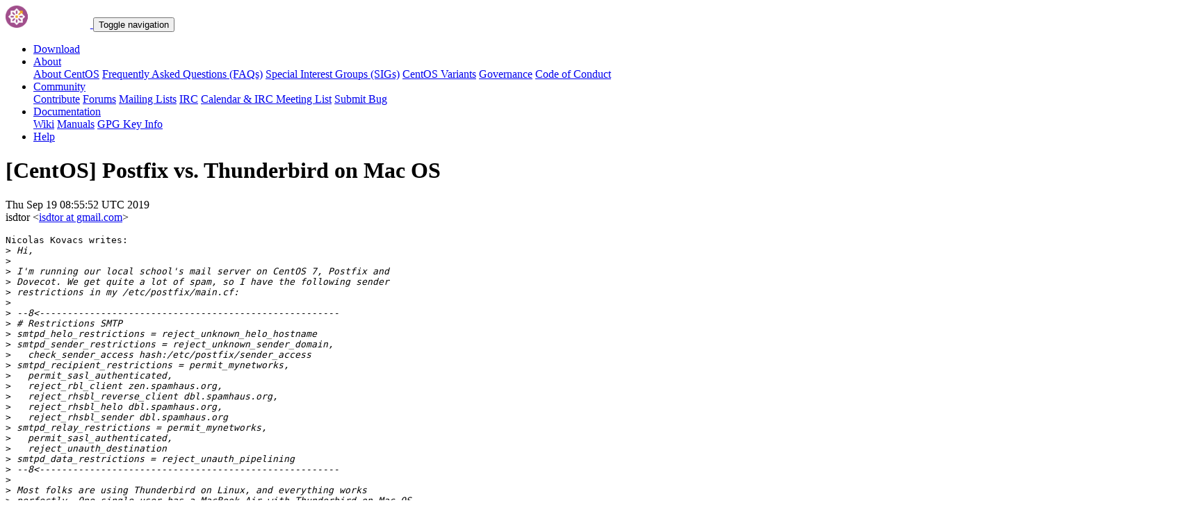

--- FILE ---
content_type: text/html; charset=UTF-8
request_url: https://lists.centos.org/pipermail/centos/2019-September/1070315.html
body_size: 12430
content:
<!DOCTYPE html>
<html lang="en">
<head>
<meta http-equiv="Content-Type" content="text/html; charset=us-ascii">
<meta name="viewport" content="width=device-width, initial-scale=1.0, shrink-to-fit=no">
<meta name="robots" content="noindex,follow">
<title>[CentOS] Postfix vs. Thunderbird on Mac OS</title>
<link rel="index" href="index.html" >
<link rel="made" href="mailto:centos%40centos.org?subject=re:%20Re%3A%20%5BCentOS%5D%20Postfix%20vs.%20Thunderbird%20on%20Mac%20OS&in-reply-to=%3C20190919085552.GA18630%40localhost.localdomain%3E">
<LINK REL="Previous"  HREF="889206.html">
<LINK REL="Next"  HREF="1070316.html">
<link rel="icon" type="image/png" sizes="16x16" href="https://www.centos.org/assets/img/favicon.png">
<link rel="stylesheet" href="https://www.centos.org/assets/css/centos-lists.bootstrap.min.css">
</head>
<body>
<nav class="navbar">
<div class="container">
<a class="navbar-brand" href="https://www.centos.org/"><img src="https://www.centos.org/assets/img/logo.png" height="32" alt="The CentOS Project"> <span class="manifestation"></span></a>
<button data-toggle="collapse" class="navbar-toggler" data-target="#navcol-1"><span class="sr-only">Toggle navigation</span><span class="navbar-toggler-icon"></span></button>
<div class="collapse navbar-collapse" id="navcol-1">
<ul class="nav navbar-nav ml-auto">
<li class="nav-item" role="presentation"><a class="nav-link" href="https://www.centos.org/download"><i class="fas fa-download"></i> Download</a></li>
<li class="nav-item dropdown" role="presentation">
<a class="dropdown-toggle nav-link" data-toggle="dropdown" aria-expanded="false" href="#"><i class="fas fa-info-circle"></i> About</a>
<div class="dropdown-menu" role="menu">
<a class="dropdown-item" role="presentation" href="https://www.centos.org/about">About CentOS</a>
<a class="dropdown-item" role="presentation" href="https://wiki.centos.org/FAQ">Frequently Asked Questions (FAQs)</a>
<a class="dropdown-item" role="presentation" href="https://wiki.centos.org/SpecialInterestGroups">Special Interest Groups (SIGs)</a>
<a class="dropdown-item" role="presentation" href="https://www.centos.org/variants">CentOS Variants</a>
<a class="dropdown-item" role="presentation" href="https://www.centos.org/about/governance">Governance</a>
<a class="dropdown-item" role="presentation" href="https://www.centos.org/code-of-conduct">Code of Conduct</a>
</div>
<li class="nav-item dropdown" role="presentation">
<a class="dropdown-toggle nav-link" data-toggle="dropdown" aria-expanded="false" href="#"><i class="fas fa-users"></i> Community</a>
<div class="dropdown-menu" role="menu">
<a class="dropdown-item" role="presentation" href="https://wiki.centos.org/Contribute">Contribute</a>
<a class="dropdown-item" role="presentation" href="https://www.centos.org/forums/">Forums</a>
<a class="dropdown-item" role="presentation" href="https://wiki.centos.org/GettingHelp/ListInfo">Mailing Lists</a>
<a class="dropdown-item" role="presentation" href="https://wiki.centos.org/irc">IRC</a>
<a class="dropdown-item" role="presentation" href="https://www.centos.org/community/calendar/">Calendar &amp; IRC Meeting List</a>
<a class="dropdown-item" role="presentation" href="https://wiki.centos.org/ReportBugs">Submit Bug</a>
</div>
<li class="nav-item dropdown" role="presentation">
<a class="dropdown-toggle nav-link" data-toggle="dropdown" aria-expanded="false" href="#"><i class="fas fa-book"></i> Documentation</a>
<div class="dropdown-menu" role="menu">
<a class="dropdown-item" role="presentation" href="https://wiki.centos.org/">Wiki</a>
<a class="dropdown-item" role="presentation" href="https://docs.centos.org/">Manuals</a>
<a class="dropdown-item" role="presentation" href="https://www.centos.org/keys">GPG Key Info</a>
</div>
<li class="nav-item" role="presentation"><a class="nav-link" href="https://wiki.centos.org/Documentation?action=show&amp;redirect=GettingHelp"><i class="fas fa-life-ring"></i> Help</a></li>
</ul>
</div>
</div>
</nav>
<header class="header header__page">
<h1 class="header__page__title">[CentOS] Postfix vs. Thunderbird on Mac OS</h1>
<p class="header__page__description">Thu Sep 19 08:55:52 UTC 2019 <br/> isdtor &lt;<a href="mailto:centos%40centos.org?Subject=Re:%20Re%3A%20%5BCentOS%5D%20Postfix%20vs.%20Thunderbird%20on%20Mac%20OS&In-Reply-To=%3C20190919085552.GA18630%40localhost.localdomain%3E" title="[CentOS] Postfix vs. Thunderbird on Mac OS">isdtor at gmail.com</a>&gt;</p>
</header>
<div class="hr">
<div class="hr__centos-color-0"></div>
<div class="hr__centos-color-1"></div>
<div class="hr__centos-color-2"></div>
<div class="hr__centos-color-3"></div>
</div>
<main class="aside">
<article class="aside__content">
<div class="aside__content__mailman__article">
<!--beginarticle-->
<PRE>Nicolas Kovacs writes:
&gt;<i> Hi,
</I>&gt;<i> 
</I>&gt;<i> I'm running our local school's mail server on CentOS 7, Postfix and
</I>&gt;<i> Dovecot. We get quite a lot of spam, so I have the following sender
</I>&gt;<i> restrictions in my /etc/postfix/main.cf:
</I>&gt;<i> 
</I>&gt;<i> --8&lt;------------------------------------------------------
</I>&gt;<i> # Restrictions SMTP
</I>&gt;<i> smtpd_helo_restrictions = reject_unknown_helo_hostname
</I>&gt;<i> smtpd_sender_restrictions = reject_unknown_sender_domain,
</I>&gt;<i>   check_sender_access hash:/etc/postfix/sender_access
</I>&gt;<i> smtpd_recipient_restrictions = permit_mynetworks,
</I>&gt;<i>   permit_sasl_authenticated,
</I>&gt;<i>   reject_rbl_client zen.spamhaus.org,
</I>&gt;<i>   reject_rhsbl_reverse_client dbl.spamhaus.org,
</I>&gt;<i>   reject_rhsbl_helo dbl.spamhaus.org,
</I>&gt;<i>   reject_rhsbl_sender dbl.spamhaus.org
</I>&gt;<i> smtpd_relay_restrictions = permit_mynetworks,
</I>&gt;<i>   permit_sasl_authenticated,
</I>&gt;<i>   reject_unauth_destination
</I>&gt;<i> smtpd_data_restrictions = reject_unauth_pipelining
</I>&gt;<i> --8&lt;------------------------------------------------------
</I>&gt;<i> 
</I>&gt;<i> Most folks are using Thunderbird on Linux, and everything works
</I>&gt;<i> perfectly. One single user has a MacBook Air with Thunderbird on Mac OS
</I>&gt;<i> Mojave, and her outgoing mails are rejected with the following error
</I>&gt;<i> message in /var/log/maillog on the server:
</I>&gt;<i> 
</I>&gt;<i> --8&lt;------------------------------------------------------
</I>&gt;<i> Sep 16 14:22:32 sd-48011 postfix/smtps/smtpd[14434]: NOQUEUE: reject:
</I>&gt;<i> RCPT from villa.figaret.pck.nerim.net[62.212.106.47]: 450 4.7.1
</I>&gt;<i> &lt;Air-de-bea.scholae.lan&gt;: Helo command rejected: Host not found;
</I>&gt;<i> from=&lt;<A HREF="https://lists.centos.org/mailman/listinfo/centos">xxxxx.yyyyyyyy at scholae.fr</A>&gt; to=&lt;<A HREF="https://lists.centos.org/mailman/listinfo/centos">info at microlinux.fr</A>&gt; proto=ESMTP
</I>&gt;<i> helo=&lt;Air-de-bea.scholae.lan&gt;
</I>&gt;<i> --8&lt;------------------------------------------------------
</I>&gt;<i> 
</I>&gt;<i> As far as I understand, it has to do with this MacBook's host
</I>&gt;<i> configuration.
</I> 
<A HREF="http://www.postfix.org/postconf.5.html#reject_unknown_helo_hostname">http://www.postfix.org/postconf.5.html#reject_unknown_helo_hostname</A>

reject_unknown_helo_hostname (with Postfix &lt; 2.3: reject_unknown_hostname)
    Reject the request when the HELO or EHLO hostname has no DNS A or MX record.
    The reply is specified with the unknown_hostname_reject_code parameter (default: 450) or unknown_helo_hostname_tempfail_action (default: defer_if_permit). See the respective parameter descriptions for details.
    Note: specify &quot;smtpd_helo_required = yes&quot; to fully enforce this restriction (without &quot;smtpd_helo_required = yes&quot;, a client can simply skip reject_unknown_helo_hostname by not sending HELO or EHLO). 


</PRE>

<!--endarticle-->
</div>
</article>
<aside class="aside__nav">
<ol class="breadcrumb">
<li class="breadcrumb-item"><a href="https://www.centos.org/">Home</a></li>
<li class="breadcrumb-item"><a href="https://lists.centos.org">Mailing Lists</a></li>
<li class="breadcrumb-item"><a href="https://lists.centos.org/mailman/listinfo/centos">CentOS</a></li>
<li class="breadcrumb-item active">Archives
<span class="ml-1">sorted by <a href="date.html#1070315">date</a></span>
<span class="ml-1">| <a href="thread.html#1070315">thread</a></span>
<span class="ml-1">| <a href="subject.html#1070315">subject</a></span>
<span class="ml-1">| <a href="author.html#1070315">author</a></span>
</li>
<li class="breadcrumb-item active">[CentOS] Postfix vs. Thunderbird on Mac OS</li>
</ol>
<div class="toc">
<ul>
<!--threads-->
<LI>Previous message: <A HREF="889206.html">[CentOS] Postfix vs. Thunderbird on Mac OS
</A></li>
<LI>Next message: <A HREF="1070316.html">[CentOS] Postfix vs. Thunderbird on Mac OS
</A></li>
</ul>
</div>
</aside>
</main>

<div class="hr">
  <div class="hr__centos-color-0"></div>
  <div class="hr__centos-color-1"></div>
  <div class="hr__centos-color-2"></div>
  <div class="hr__centos-color-3"></div>
</div>

<footer class="footer">
<div class="container">
<div class="row">
<section class="sponsor">
<div class="sponsor__message">
<h6><i class="fas fa-hand-holding-heart"></i> Sponsor</h6>
<p>This site would not be possible without the support of <a href="http://steadfast.net/">steadfast</a>. We would like to thank <a href="http://steadfast.net/">steadfast</a> for being a CentOS sponsor. If you value our work, please consider <a href="https://www.centos.org/sponsors/">becoming a sponsor</a>!</p>
</div>
<div class="sponsor__logo">
<div class="carousel">
<div class="card">
<div class="carousel slide carousel-fade" data-ride="carousel" id="carousel-1">
<div class="carousel-inner" role="listbox">
<div class="carousel-item active">
<a href="http://steadfast.net/" rel="nofollow"><img src="https://www.centos.org/assets/img/sponsors/steadfast.png"></a></div>
</div>
</div>
</div>
</div>
</div>
</section>
</div>
<div class="row">
<section class="links">
<h6><i class="fas fa-info-circle"></i> About</h6>
<ul>
<li><a href="https://www.centos.org/about">About CentOS</a></li>
<li><a href="https://wiki.centos.org/FAQ">Frequently Asked Questions (FAQs)</a></li>
<li><a href="https://wiki.centos.org/SpecialInterestGroups">Special Interest Groups (SIGs)</a></li>
<li><a href="https://www.centos.org/variants">CentOS Variants</a></li>
<li><a href="https://www.centos.org/about/governance">Governance</a></li>
<li><a href="https://www.centos.org/code-of-conduct">Code of Conduct</a></li>
</ul>
</section>
<section class="links">
<h6><i class="fas fa-users"></i> Community</h6>
<ul>
<li><a href="https://wiki.centos.org/Contribute">Contribute</a></li>
<li><a href="https://www.centos.org/forums/">Forums</a></li>
<li><a href="https://wiki.centos.org/GettingHelp/ListInfo">Mailing Lists</a></li>
<li><a href="https://wiki.centos.org/irc">IRC</a></li>
<li><a href="https://www.centos.org/community/calendar/">Calendar &amp; IRC Meeting List</a></li>
<li><a href="https://wiki.centos.org/ReportBugs">Submit Bug</a></li>
</ul>
</section>
<section class="project">
<h4>The CentOS Project</h4>
<p class="lead">Community-driven free software effort focused around the goal of providing a rich base platform for open source communities to build upon.</p>
<div class="lead social">
<a href="https://www.facebook.com/groups/centosproject/"><i class="fab fa-facebook-f"></i></a>
<a href="https://twitter.com/centos"><i class="fab fa-twitter"></i></a>
<a href="https://youtube.com/TheCentOSProject"><i class="fab fa-youtube"></i></a>
<a href="https://www.linkedin.com/groups/22405"><i class="fab fa-linkedin"></i></a>
<a href="https://www.reddit.com/r/CentOS/"><i class="fab fa-reddit"></i></a>
</div>
</section>
</div>
<div class="row">
<section class="copyright">
<p>Copyright &copy; 2023 The CentOS Project  | <a href="https://www.centos.org/legal">Legal</a> | <a href="https://www.centos.org/legal/privacy">Privacy</a> | <a href="https://git.centos.org/centos/centos.org">Site source</a></p>
</section>
</div>
</div>
<div id="topbtn" style="">
<a href="#top"><button title="Page top" type="button" data-toggle="tooltip" class="btn btn-light"><i class="fas fa-arrow-up"></i></button></a>
</div>
</footer>

<script src="https://www.centos.org/assets/js/jquery.min.js"></script>
<script src="https://www.centos.org/assets/js/bootstrap.min.js"></script>
<script src="https://www.centos.org/assets/js/customization.js"></script>
</body>
</html>
